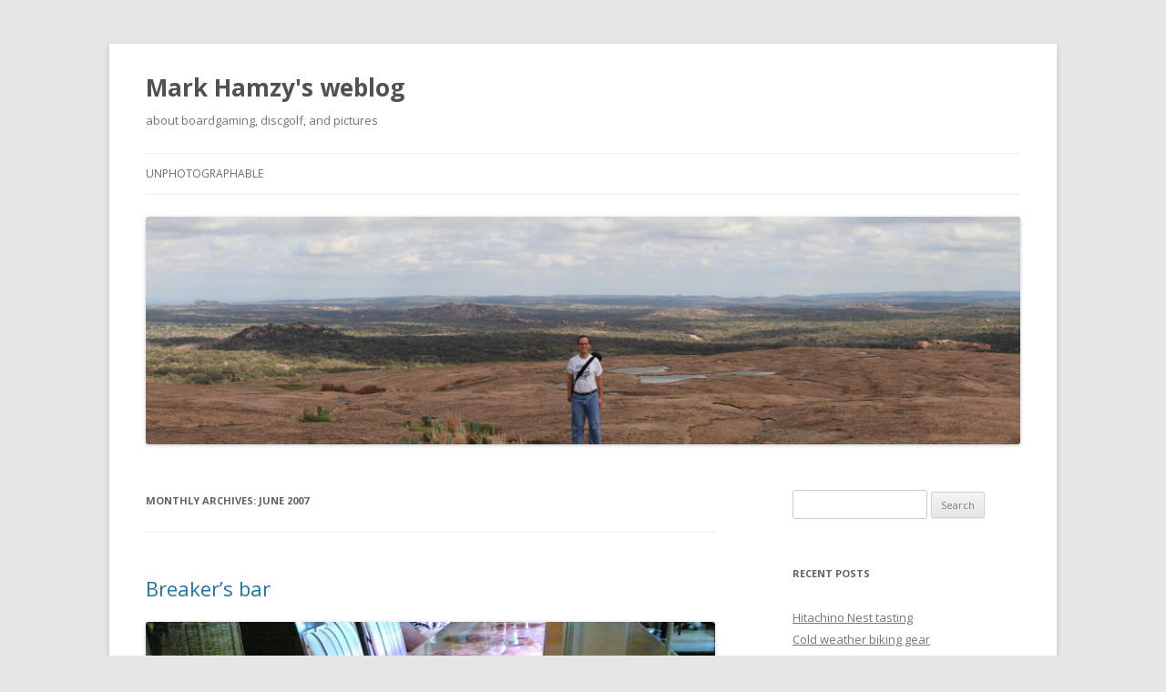

--- FILE ---
content_type: text/html; charset=UTF-8
request_url: https://www.hamzy.net/blog2/?m=200706
body_size: 15148
content:
<!DOCTYPE html>
<!--[if IE 7]>
<html class="ie ie7" lang="en-US">
<![endif]-->
<!--[if IE 8]>
<html class="ie ie8" lang="en-US">
<![endif]-->
<!--[if !(IE 7) & !(IE 8)]><!-->
<html lang="en-US">
<!--<![endif]-->
<head>
<meta charset="UTF-8" />
<meta name="viewport" content="width=device-width" />
<title>June | 2007 | Mark Hamzy&#039;s weblog</title>
<link rel="profile" href="http://gmpg.org/xfn/11" />
<link rel="pingback" href="https://www.hamzy.net/blog2/xmlrpc.php" />
<!--[if lt IE 9]>
<script src="https://www.hamzy.net/blog2/wp-content/themes/twentytwelve/js/html5.js" type="text/javascript"></script>
<![endif]-->
<meta name='robots' content='max-image-preview:large' />
<link rel='dns-prefetch' href='//fonts.googleapis.com' />
<link rel="alternate" type="application/rss+xml" title="Mark Hamzy&#039;s weblog &raquo; Feed" href="https://www.hamzy.net/blog2/?feed=rss2" />
<link rel="alternate" type="application/rss+xml" title="Mark Hamzy&#039;s weblog &raquo; Comments Feed" href="https://www.hamzy.net/blog2/?feed=comments-rss2" />
<style id='wp-img-auto-sizes-contain-inline-css' type='text/css'>
img:is([sizes=auto i],[sizes^="auto," i]){contain-intrinsic-size:3000px 1500px}
/*# sourceURL=wp-img-auto-sizes-contain-inline-css */
</style>
<style id='wp-emoji-styles-inline-css' type='text/css'>

	img.wp-smiley, img.emoji {
		display: inline !important;
		border: none !important;
		box-shadow: none !important;
		height: 1em !important;
		width: 1em !important;
		margin: 0 0.07em !important;
		vertical-align: -0.1em !important;
		background: none !important;
		padding: 0 !important;
	}
/*# sourceURL=wp-emoji-styles-inline-css */
</style>
<style id='wp-block-library-inline-css' type='text/css'>
:root{--wp-block-synced-color:#7a00df;--wp-block-synced-color--rgb:122,0,223;--wp-bound-block-color:var(--wp-block-synced-color);--wp-editor-canvas-background:#ddd;--wp-admin-theme-color:#007cba;--wp-admin-theme-color--rgb:0,124,186;--wp-admin-theme-color-darker-10:#006ba1;--wp-admin-theme-color-darker-10--rgb:0,107,160.5;--wp-admin-theme-color-darker-20:#005a87;--wp-admin-theme-color-darker-20--rgb:0,90,135;--wp-admin-border-width-focus:2px}@media (min-resolution:192dpi){:root{--wp-admin-border-width-focus:1.5px}}.wp-element-button{cursor:pointer}:root .has-very-light-gray-background-color{background-color:#eee}:root .has-very-dark-gray-background-color{background-color:#313131}:root .has-very-light-gray-color{color:#eee}:root .has-very-dark-gray-color{color:#313131}:root .has-vivid-green-cyan-to-vivid-cyan-blue-gradient-background{background:linear-gradient(135deg,#00d084,#0693e3)}:root .has-purple-crush-gradient-background{background:linear-gradient(135deg,#34e2e4,#4721fb 50%,#ab1dfe)}:root .has-hazy-dawn-gradient-background{background:linear-gradient(135deg,#faaca8,#dad0ec)}:root .has-subdued-olive-gradient-background{background:linear-gradient(135deg,#fafae1,#67a671)}:root .has-atomic-cream-gradient-background{background:linear-gradient(135deg,#fdd79a,#004a59)}:root .has-nightshade-gradient-background{background:linear-gradient(135deg,#330968,#31cdcf)}:root .has-midnight-gradient-background{background:linear-gradient(135deg,#020381,#2874fc)}:root{--wp--preset--font-size--normal:16px;--wp--preset--font-size--huge:42px}.has-regular-font-size{font-size:1em}.has-larger-font-size{font-size:2.625em}.has-normal-font-size{font-size:var(--wp--preset--font-size--normal)}.has-huge-font-size{font-size:var(--wp--preset--font-size--huge)}.has-text-align-center{text-align:center}.has-text-align-left{text-align:left}.has-text-align-right{text-align:right}.has-fit-text{white-space:nowrap!important}#end-resizable-editor-section{display:none}.aligncenter{clear:both}.items-justified-left{justify-content:flex-start}.items-justified-center{justify-content:center}.items-justified-right{justify-content:flex-end}.items-justified-space-between{justify-content:space-between}.screen-reader-text{border:0;clip-path:inset(50%);height:1px;margin:-1px;overflow:hidden;padding:0;position:absolute;width:1px;word-wrap:normal!important}.screen-reader-text:focus{background-color:#ddd;clip-path:none;color:#444;display:block;font-size:1em;height:auto;left:5px;line-height:normal;padding:15px 23px 14px;text-decoration:none;top:5px;width:auto;z-index:100000}html :where(.has-border-color){border-style:solid}html :where([style*=border-top-color]){border-top-style:solid}html :where([style*=border-right-color]){border-right-style:solid}html :where([style*=border-bottom-color]){border-bottom-style:solid}html :where([style*=border-left-color]){border-left-style:solid}html :where([style*=border-width]){border-style:solid}html :where([style*=border-top-width]){border-top-style:solid}html :where([style*=border-right-width]){border-right-style:solid}html :where([style*=border-bottom-width]){border-bottom-style:solid}html :where([style*=border-left-width]){border-left-style:solid}html :where(img[class*=wp-image-]){height:auto;max-width:100%}:where(figure){margin:0 0 1em}html :where(.is-position-sticky){--wp-admin--admin-bar--position-offset:var(--wp-admin--admin-bar--height,0px)}@media screen and (max-width:600px){html :where(.is-position-sticky){--wp-admin--admin-bar--position-offset:0px}}

/*# sourceURL=wp-block-library-inline-css */
</style><style id='global-styles-inline-css' type='text/css'>
:root{--wp--preset--aspect-ratio--square: 1;--wp--preset--aspect-ratio--4-3: 4/3;--wp--preset--aspect-ratio--3-4: 3/4;--wp--preset--aspect-ratio--3-2: 3/2;--wp--preset--aspect-ratio--2-3: 2/3;--wp--preset--aspect-ratio--16-9: 16/9;--wp--preset--aspect-ratio--9-16: 9/16;--wp--preset--color--black: #000000;--wp--preset--color--cyan-bluish-gray: #abb8c3;--wp--preset--color--white: #ffffff;--wp--preset--color--pale-pink: #f78da7;--wp--preset--color--vivid-red: #cf2e2e;--wp--preset--color--luminous-vivid-orange: #ff6900;--wp--preset--color--luminous-vivid-amber: #fcb900;--wp--preset--color--light-green-cyan: #7bdcb5;--wp--preset--color--vivid-green-cyan: #00d084;--wp--preset--color--pale-cyan-blue: #8ed1fc;--wp--preset--color--vivid-cyan-blue: #0693e3;--wp--preset--color--vivid-purple: #9b51e0;--wp--preset--gradient--vivid-cyan-blue-to-vivid-purple: linear-gradient(135deg,rgb(6,147,227) 0%,rgb(155,81,224) 100%);--wp--preset--gradient--light-green-cyan-to-vivid-green-cyan: linear-gradient(135deg,rgb(122,220,180) 0%,rgb(0,208,130) 100%);--wp--preset--gradient--luminous-vivid-amber-to-luminous-vivid-orange: linear-gradient(135deg,rgb(252,185,0) 0%,rgb(255,105,0) 100%);--wp--preset--gradient--luminous-vivid-orange-to-vivid-red: linear-gradient(135deg,rgb(255,105,0) 0%,rgb(207,46,46) 100%);--wp--preset--gradient--very-light-gray-to-cyan-bluish-gray: linear-gradient(135deg,rgb(238,238,238) 0%,rgb(169,184,195) 100%);--wp--preset--gradient--cool-to-warm-spectrum: linear-gradient(135deg,rgb(74,234,220) 0%,rgb(151,120,209) 20%,rgb(207,42,186) 40%,rgb(238,44,130) 60%,rgb(251,105,98) 80%,rgb(254,248,76) 100%);--wp--preset--gradient--blush-light-purple: linear-gradient(135deg,rgb(255,206,236) 0%,rgb(152,150,240) 100%);--wp--preset--gradient--blush-bordeaux: linear-gradient(135deg,rgb(254,205,165) 0%,rgb(254,45,45) 50%,rgb(107,0,62) 100%);--wp--preset--gradient--luminous-dusk: linear-gradient(135deg,rgb(255,203,112) 0%,rgb(199,81,192) 50%,rgb(65,88,208) 100%);--wp--preset--gradient--pale-ocean: linear-gradient(135deg,rgb(255,245,203) 0%,rgb(182,227,212) 50%,rgb(51,167,181) 100%);--wp--preset--gradient--electric-grass: linear-gradient(135deg,rgb(202,248,128) 0%,rgb(113,206,126) 100%);--wp--preset--gradient--midnight: linear-gradient(135deg,rgb(2,3,129) 0%,rgb(40,116,252) 100%);--wp--preset--font-size--small: 13px;--wp--preset--font-size--medium: 20px;--wp--preset--font-size--large: 36px;--wp--preset--font-size--x-large: 42px;--wp--preset--spacing--20: 0.44rem;--wp--preset--spacing--30: 0.67rem;--wp--preset--spacing--40: 1rem;--wp--preset--spacing--50: 1.5rem;--wp--preset--spacing--60: 2.25rem;--wp--preset--spacing--70: 3.38rem;--wp--preset--spacing--80: 5.06rem;--wp--preset--shadow--natural: 6px 6px 9px rgba(0, 0, 0, 0.2);--wp--preset--shadow--deep: 12px 12px 50px rgba(0, 0, 0, 0.4);--wp--preset--shadow--sharp: 6px 6px 0px rgba(0, 0, 0, 0.2);--wp--preset--shadow--outlined: 6px 6px 0px -3px rgb(255, 255, 255), 6px 6px rgb(0, 0, 0);--wp--preset--shadow--crisp: 6px 6px 0px rgb(0, 0, 0);}:where(.is-layout-flex){gap: 0.5em;}:where(.is-layout-grid){gap: 0.5em;}body .is-layout-flex{display: flex;}.is-layout-flex{flex-wrap: wrap;align-items: center;}.is-layout-flex > :is(*, div){margin: 0;}body .is-layout-grid{display: grid;}.is-layout-grid > :is(*, div){margin: 0;}:where(.wp-block-columns.is-layout-flex){gap: 2em;}:where(.wp-block-columns.is-layout-grid){gap: 2em;}:where(.wp-block-post-template.is-layout-flex){gap: 1.25em;}:where(.wp-block-post-template.is-layout-grid){gap: 1.25em;}.has-black-color{color: var(--wp--preset--color--black) !important;}.has-cyan-bluish-gray-color{color: var(--wp--preset--color--cyan-bluish-gray) !important;}.has-white-color{color: var(--wp--preset--color--white) !important;}.has-pale-pink-color{color: var(--wp--preset--color--pale-pink) !important;}.has-vivid-red-color{color: var(--wp--preset--color--vivid-red) !important;}.has-luminous-vivid-orange-color{color: var(--wp--preset--color--luminous-vivid-orange) !important;}.has-luminous-vivid-amber-color{color: var(--wp--preset--color--luminous-vivid-amber) !important;}.has-light-green-cyan-color{color: var(--wp--preset--color--light-green-cyan) !important;}.has-vivid-green-cyan-color{color: var(--wp--preset--color--vivid-green-cyan) !important;}.has-pale-cyan-blue-color{color: var(--wp--preset--color--pale-cyan-blue) !important;}.has-vivid-cyan-blue-color{color: var(--wp--preset--color--vivid-cyan-blue) !important;}.has-vivid-purple-color{color: var(--wp--preset--color--vivid-purple) !important;}.has-black-background-color{background-color: var(--wp--preset--color--black) !important;}.has-cyan-bluish-gray-background-color{background-color: var(--wp--preset--color--cyan-bluish-gray) !important;}.has-white-background-color{background-color: var(--wp--preset--color--white) !important;}.has-pale-pink-background-color{background-color: var(--wp--preset--color--pale-pink) !important;}.has-vivid-red-background-color{background-color: var(--wp--preset--color--vivid-red) !important;}.has-luminous-vivid-orange-background-color{background-color: var(--wp--preset--color--luminous-vivid-orange) !important;}.has-luminous-vivid-amber-background-color{background-color: var(--wp--preset--color--luminous-vivid-amber) !important;}.has-light-green-cyan-background-color{background-color: var(--wp--preset--color--light-green-cyan) !important;}.has-vivid-green-cyan-background-color{background-color: var(--wp--preset--color--vivid-green-cyan) !important;}.has-pale-cyan-blue-background-color{background-color: var(--wp--preset--color--pale-cyan-blue) !important;}.has-vivid-cyan-blue-background-color{background-color: var(--wp--preset--color--vivid-cyan-blue) !important;}.has-vivid-purple-background-color{background-color: var(--wp--preset--color--vivid-purple) !important;}.has-black-border-color{border-color: var(--wp--preset--color--black) !important;}.has-cyan-bluish-gray-border-color{border-color: var(--wp--preset--color--cyan-bluish-gray) !important;}.has-white-border-color{border-color: var(--wp--preset--color--white) !important;}.has-pale-pink-border-color{border-color: var(--wp--preset--color--pale-pink) !important;}.has-vivid-red-border-color{border-color: var(--wp--preset--color--vivid-red) !important;}.has-luminous-vivid-orange-border-color{border-color: var(--wp--preset--color--luminous-vivid-orange) !important;}.has-luminous-vivid-amber-border-color{border-color: var(--wp--preset--color--luminous-vivid-amber) !important;}.has-light-green-cyan-border-color{border-color: var(--wp--preset--color--light-green-cyan) !important;}.has-vivid-green-cyan-border-color{border-color: var(--wp--preset--color--vivid-green-cyan) !important;}.has-pale-cyan-blue-border-color{border-color: var(--wp--preset--color--pale-cyan-blue) !important;}.has-vivid-cyan-blue-border-color{border-color: var(--wp--preset--color--vivid-cyan-blue) !important;}.has-vivid-purple-border-color{border-color: var(--wp--preset--color--vivid-purple) !important;}.has-vivid-cyan-blue-to-vivid-purple-gradient-background{background: var(--wp--preset--gradient--vivid-cyan-blue-to-vivid-purple) !important;}.has-light-green-cyan-to-vivid-green-cyan-gradient-background{background: var(--wp--preset--gradient--light-green-cyan-to-vivid-green-cyan) !important;}.has-luminous-vivid-amber-to-luminous-vivid-orange-gradient-background{background: var(--wp--preset--gradient--luminous-vivid-amber-to-luminous-vivid-orange) !important;}.has-luminous-vivid-orange-to-vivid-red-gradient-background{background: var(--wp--preset--gradient--luminous-vivid-orange-to-vivid-red) !important;}.has-very-light-gray-to-cyan-bluish-gray-gradient-background{background: var(--wp--preset--gradient--very-light-gray-to-cyan-bluish-gray) !important;}.has-cool-to-warm-spectrum-gradient-background{background: var(--wp--preset--gradient--cool-to-warm-spectrum) !important;}.has-blush-light-purple-gradient-background{background: var(--wp--preset--gradient--blush-light-purple) !important;}.has-blush-bordeaux-gradient-background{background: var(--wp--preset--gradient--blush-bordeaux) !important;}.has-luminous-dusk-gradient-background{background: var(--wp--preset--gradient--luminous-dusk) !important;}.has-pale-ocean-gradient-background{background: var(--wp--preset--gradient--pale-ocean) !important;}.has-electric-grass-gradient-background{background: var(--wp--preset--gradient--electric-grass) !important;}.has-midnight-gradient-background{background: var(--wp--preset--gradient--midnight) !important;}.has-small-font-size{font-size: var(--wp--preset--font-size--small) !important;}.has-medium-font-size{font-size: var(--wp--preset--font-size--medium) !important;}.has-large-font-size{font-size: var(--wp--preset--font-size--large) !important;}.has-x-large-font-size{font-size: var(--wp--preset--font-size--x-large) !important;}
/*# sourceURL=global-styles-inline-css */
</style>

<style id='classic-theme-styles-inline-css' type='text/css'>
/*! This file is auto-generated */
.wp-block-button__link{color:#fff;background-color:#32373c;border-radius:9999px;box-shadow:none;text-decoration:none;padding:calc(.667em + 2px) calc(1.333em + 2px);font-size:1.125em}.wp-block-file__button{background:#32373c;color:#fff;text-decoration:none}
/*# sourceURL=/wp-includes/css/classic-themes.min.css */
</style>
<link rel='stylesheet' id='twentytwelve-fonts-css' href='https://fonts.googleapis.com/css?family=Open+Sans:400italic,700italic,400,700&#038;subset=latin,latin-ext' type='text/css' media='all' />
<link rel='stylesheet' id='twentytwelve-style-css' href='https://www.hamzy.net/blog2/wp-content/themes/twentytwelve/style.css?ver=6.9' type='text/css' media='all' />
<script type="text/javascript" src="https://www.hamzy.net/blog2/wp-includes/js/jquery/jquery.min.js?ver=3.7.1" id="jquery-core-js"></script>
<script type="text/javascript" src="https://www.hamzy.net/blog2/wp-includes/js/jquery/jquery-migrate.min.js?ver=3.4.1" id="jquery-migrate-js"></script>
<link rel="https://api.w.org/" href="https://www.hamzy.net/blog2/index.php?rest_route=/" /><link rel="EditURI" type="application/rsd+xml" title="RSD" href="https://www.hamzy.net/blog2/xmlrpc.php?rsd" />
<meta name="generator" content="WordPress 6.9" />
<style type="text/css">.recentcomments a{display:inline !important;padding:0 !important;margin:0 !important;}</style></head>

<body class="archive date wp-theme-twentytwelve custom-font-enabled">
<div id="page" class="hfeed site">
	<header id="masthead" class="site-header" role="banner">
		<hgroup>
			<h1 class="site-title"><a href="https://www.hamzy.net/blog2/" title="Mark Hamzy&#039;s weblog" rel="home">Mark Hamzy&#039;s weblog</a></h1>
			<h2 class="site-description">about boardgaming, discgolf, and pictures</h2>
		</hgroup>

		<nav id="site-navigation" class="main-navigation" role="navigation">
			<button class="menu-toggle">Menu</button>
			<a class="assistive-text" href="#content" title="Skip to content">Skip to content</a>
			<div class="menu-links-container"><ul id="menu-links" class="nav-menu"><li id="menu-item-1610" class="menu-item menu-item-type-custom menu-item-object-custom menu-item-1610"><a href="http://www.hamzy.net/unphotographable/">Unphotographable</a></li>
</ul></div>		</nav><!-- #site-navigation -->

				<a href="https://www.hamzy.net/blog2/"><img src="https://www.hamzy.net/blog2/wp-content/uploads/2013/10/cropped-EnchantedRockS.jpg" class="header-image" width="2000" height="520" alt="Mark Hamzy&#039;s weblog" /></a>
			</header><!-- #masthead -->

	<div id="main" class="wrapper">
	<section id="primary" class="site-content">
		<div id="content" role="main">

					<header class="archive-header">
				<h1 class="archive-title">Monthly Archives: <span>June 2007</span></h1>
			</header><!-- .archive-header -->

			
	<article id="post-860" class="post-860 post type-post status-publish format-standard hentry category-interesting">
				<header class="entry-header">
			
						<h1 class="entry-title">
				<a href="https://www.hamzy.net/blog2/?p=860" rel="bookmark">Breaker&#8217;s bar</a>
			</h1>
								</header><!-- .entry-header -->

				<div class="entry-content">
			<div class="photo">
<img decoding="async" src="http://pictures.hamzy.info/blog-photo-06302007(004).jpg" alt="aquarium bar"></img>
</div>
<p>
The bar at the <a href="http://www.thebreakers.com/">Breakers</a> resort is pretty swank.  It is a huge aquarium filled with tiny fish and shrimp and snails.  Actually, the whole resort is pretty swank&#8230;  at 300-600 a night it pretty well damn be&#8230;Maybe if I win the lotto will I stay here some time&#8230;</p>
					</div><!-- .entry-content -->
		
		<footer class="entry-meta">
			This entry was posted in <a href="https://www.hamzy.net/blog2/?cat=8" rel="category">Interesting</a> on <a href="https://www.hamzy.net/blog2/?p=860" title="3:35 pm" rel="bookmark"><time class="entry-date" datetime="2007-06-30T15:35:23-05:00">June 30, 2007</time></a><span class="by-author"> by <span class="author vcard"><a class="url fn n" href="https://www.hamzy.net/blog2/?author=2" title="View all posts by Mark" rel="author">Mark</a></span></span>.								</footer><!-- .entry-meta -->
	</article><!-- #post -->

	<article id="post-858" class="post-858 post type-post status-publish format-standard hentry category-interesting">
				<header class="entry-header">
			
						<h1 class="entry-title">
				<a href="https://www.hamzy.net/blog2/?p=858" rel="bookmark">A hole in the sky</a>
			</h1>
								</header><!-- .entry-header -->

				<div class="entry-content">
			<div class="photo">
<img decoding="async" src="http://pictures.hamzy.info/blog-photo-06302007.jpg" alt="No rain today"></img>
</div>
<p>
Finally, a beautiful day out.  No rain, partly cloudy, and the ocean was nice and warm.  I walked a couple of miles and then went swimming.
</p>
<p>
The weather forecast still calls for rain for the next 5 days, and it it currently raining now as I type this, but I am happy that at least this morning was clear&#8230;
</p>
<div class="photo">
<img decoding="async" src="http://pictures.hamzy.info/blog-photo-06302007(003).jpg" alt="John G's"></img>
</div>
<p>
We ate lunch at John G&#8217;s which is only a couple hundred feet away from the ocean.  Lunch was okay.  I like the breakfast here much better.</p>
					</div><!-- .entry-content -->
		
		<footer class="entry-meta">
			This entry was posted in <a href="https://www.hamzy.net/blog2/?cat=8" rel="category">Interesting</a> on <a href="https://www.hamzy.net/blog2/?p=858" title="12:34 pm" rel="bookmark"><time class="entry-date" datetime="2007-06-30T12:34:08-05:00">June 30, 2007</time></a><span class="by-author"> by <span class="author vcard"><a class="url fn n" href="https://www.hamzy.net/blog2/?author=2" title="View all posts by Mark" rel="author">Mark</a></span></span>.								</footer><!-- .entry-meta -->
	</article><!-- #post -->

	<article id="post-867" class="post-867 post type-post status-publish format-standard hentry category-interesting">
				<header class="entry-header">
			
						<h1 class="entry-title">
				<a href="https://www.hamzy.net/blog2/?p=867" rel="bookmark">Rainy day</a>
			</h1>
								</header><!-- .entry-header -->

				<div class="entry-content">
			<div class="photo">
<img decoding="async" src="http://pictures.hamzy.info/blog-photo-06282007.jpg" alt="Havana's"></img>
</div>
<p>
It seems that the rain has followed me here.  For lunch, I dove out to <a href="http://www.havanacubanfood.com/">Havana</a> and ordered the Bistec de Palomilla with black beans and plantains.  Mmmmm&#8230; I have been seriously jonesing for Cuban food for a while now&#8230;  I won&#8217;t mind eating Cuban food as often as possible while I am here.
</p>
<p>
Afterwards, I dove by my old neighborhood.  It is amazing how much it has changed.  South Olive Avenue is now two lanes.  I could have sworn that was four lanes when I lived there back in the 80s.  I couldn&#8217;t even see my old house as the front is blocked off by a hedge of ficus 12 feet tall.
</p>
<div class="photo">
<img decoding="async" src="http://pictures.hamzy.info/blog-photo-IMG_3860.jpg" alt="Rainy Beach"></img>
</div>
<p>
And I stopped by the <a href="http://tinyurl.com/2fb8oe">Lake Worth Pier</a>.  There is still a beach there.  And half a pier.  And rain.</p>
					</div><!-- .entry-content -->
		
		<footer class="entry-meta">
			This entry was posted in <a href="https://www.hamzy.net/blog2/?cat=8" rel="category">Interesting</a> on <a href="https://www.hamzy.net/blog2/?p=867" title="2:57 pm" rel="bookmark"><time class="entry-date" datetime="2007-06-28T14:57:55-05:00">June 28, 2007</time></a><span class="by-author"> by <span class="author vcard"><a class="url fn n" href="https://www.hamzy.net/blog2/?author=2" title="View all posts by Mark" rel="author">Mark</a></span></span>.								</footer><!-- .entry-meta -->
	</article><!-- #post -->

	<article id="post-857" class="post-857 post type-post status-publish format-standard hentry category-interesting">
				<header class="entry-header">
			
						<h1 class="entry-title">
				<a href="https://www.hamzy.net/blog2/?p=857" rel="bookmark">Airport ordeal day 2</a>
			</h1>
								</header><!-- .entry-header -->

				<div class="entry-content">
			<div class="photo">
<img decoding="async" src="http://pictures.hamzy.info/blog-photo-06272007.jpg" alt="Pappadeaux in Houston"></img>
</div>
<p>
I woke up pretty freaking early.  When I turned on the TV I was shocked to hear that Marble Falls  <a href="http://news8austin.com/content/your_news/?SecID=278&amp;ArID=187032">received</a> more than 18 inches of rainfall in a couple of hours.  And the weather radar was not looking good.  An obvious squall line was heading south east out in the hill country.  But I hoped that I could leave Austin before any serious rains hit.  I safely arrive at the airport and, after getting a special screening, I see that my flight is scheduled to be on time.  But then it changes to delayed because of mandatory crew rest (and not weather oddly enough).
</p>
<p>
I make it into Houston at 10 and run to my next flight which is a different wing of the airport.  This entails fast walking a long distance, getting into a bus, waiting for the bus to fill up, waiting for the bus to backup and turn around, waiting for the bus to drive a short distance around the complex, and then fast walking another long distance.  When I make it to my next gate, I still see my flight number so I have hope that I arrived in time.  But it changes to another flight and I realize that it is too late.  So I walk to an agent and change my ticket.  Fortunately, they have held a seat on the next flight for me yesterday.
</p>
<p>
This flight leaves at 2:10 and I have a couple of hours to kill.  I go to eat lunch but am faced with a dilemma.  Do I eat in the B section or do I eat in the E section where my new gate is.  Well, I chose badly and decide to eat at a pizza place in the B section.  I know that they never have the same restaurants in the different sections.  After lunch, I arrive in the E section only to encounter a <a href="http://pappadeaux.com/">Pappadeaux</a>!  Gah!  I could have had seafood but ate crappy pizza.  This makes me want to throw it all up&#8230;
</p>
<p>
There were no problems with my next flight and I finally arrive in Florida.  I wait for my luggage only to have it not show up.  So I walk to the baggage claim area and find out that it had made the previous flight!  How can it get off loaded, sorted, and reloaded faster than I can get to a gate!?
</p>
<p>
I get a car at the airport and get transported to the Hertz location.  However, when I walk up to my car, there is a lady getting into it.  It seems we were both rented the same car!  We both walk back in to sort it out and I leave with the car&#8230;</p>
					</div><!-- .entry-content -->
		
		<footer class="entry-meta">
			This entry was posted in <a href="https://www.hamzy.net/blog2/?cat=8" rel="category">Interesting</a> on <a href="https://www.hamzy.net/blog2/?p=857" title="8:36 pm" rel="bookmark"><time class="entry-date" datetime="2007-06-27T20:36:59-05:00">June 27, 2007</time></a><span class="by-author"> by <span class="author vcard"><a class="url fn n" href="https://www.hamzy.net/blog2/?author=2" title="View all posts by Mark" rel="author">Mark</a></span></span>.								</footer><!-- .entry-meta -->
	</article><!-- #post -->

	<article id="post-856" class="post-856 post type-post status-publish format-standard hentry category-interesting">
				<header class="entry-header">
			
						<h1 class="entry-title">
				<a href="https://www.hamzy.net/blog2/?p=856" rel="bookmark">Airport ordeal day 1</a>
			</h1>
								</header><!-- .entry-header -->

				<div class="entry-content">
			<div class="photo">
<img decoding="async" src="http://pictures.hamzy.info/blog-photo-06262007.jpg" alt="Salt Lick in ABIA"></img>
</div>
<p>
I planned on taking the 3:35pm flight out of Austin today.  So I arrive at 1:30 to eat some lunch at the Salt Lick.  Austin&#8217;s airport recently made the <a href="http://www.latimes.com/features/printedition/food/la-fo-airport30may30,1,630490,full.story?coll=la-headlines-pe-food&amp;ctrack=1&amp;cset=true">news</a> out having good, local eateries inside of it.  But, that was the only good news of the day.
</p>
<p>
Apparently, there were some severe storms in Dallas/Ft. Worth.  All flights into and out of it were canceled.  Although there was a little bit of hope when we boarded the plan after announcing that there might be a window open.  However we were quickly told that the flight was delayed once again.  We were also given the choice of staying on the plane or leaving.  The majority voted for debarking.
</p>
<p>
I heard that the W.P.B. segment was canceled.  So I headed down to the ticketing booth and waited in a huge line.  With only two ticketing agents serving the line progress was slow.  And while I was in the line I worried that my luggage would actually fly to Dallas without me.  I finally got to the head of the line and was able to get my ticket changed to a flight for tomorrow on a different carrier (Continental) and a different hub (Houston).
</p>
<div class="photo">
<img decoding="async" src="http://pictures.hamzy.info/blog-photo-06262007(002).jpg" alt="luggage overflow"></img>
</div>
<p>
The next ordeal was getting my luggage back.  Fortunately, the flight was canceled.  But the problem was that all of the luggage was dumped onto one carousel (out of five available).  I don&#8217;t know where everyone was (probably in that huge line), but there was no one to pick up any luggage.  It piled up and piled up until it overflowed and the system stopped.  At that point I noticed a passenger offloading the luggage.  So I helped out as well.  Finally, an employee came out and reset the system.  And eventually I was able to retrieve my luggage and make it back home at 8:30pm.</p>
					</div><!-- .entry-content -->
		
		<footer class="entry-meta">
			This entry was posted in <a href="https://www.hamzy.net/blog2/?cat=8" rel="category">Interesting</a> on <a href="https://www.hamzy.net/blog2/?p=856" title="9:35 pm" rel="bookmark"><time class="entry-date" datetime="2007-06-26T21:35:21-05:00">June 26, 2007</time></a><span class="by-author"> by <span class="author vcard"><a class="url fn n" href="https://www.hamzy.net/blog2/?author=2" title="View all posts by Mark" rel="author">Mark</a></span></span>.								</footer><!-- .entry-meta -->
	</article><!-- #post -->

	<article id="post-865" class="post-865 post type-post status-publish format-standard hentry category-web-links">
				<header class="entry-header">
			
						<h1 class="entry-title">
				<a href="https://www.hamzy.net/blog2/?p=865" rel="bookmark">links</a>
			</h1>
								</header><!-- .entry-header -->

				<div class="entry-content">
			<p>Gordon Ramsey Scrambled Eggs Breakfast <a href="http://www.youtube.com/watch?v=C1SM73Qi1BQ">link</a> <a href="http://www.slashfood.com/">via</a></p>
<p>Where are all the single women? <a href="http://scienceblogs.com/pharyngula/2007/06/where_are_all_the_single_women.php">link</a> <a href="http://reddit.com/">via</a></p>
<p>BerkShares dollar alternative <a href="http://www.reuters.com/article/domesticNews/idUSN0530157720070619?feedType=RSS&amp;rpc=22&amp;sp=true">link</a> <a href="http://reddit.com/">via</a></p>
<p>Small block 400 attached to a margarita machine <a href="http://www.flickr.com/photos/scascot/565175591/">link</a> <a href="http://www.flickr.com/photos/scascot/565175591/">via</a></p>
<p>18 wheeler limo <a href="http://www.themidnightrider.com/">link</a> <a href="http://j-walkblog.com/">via</a></p>
<p>Various levels of Japanese apologies <a href="http://youtube.com/watch?v=t4bMM73-qHo">link</a> <a href="http://digg.com/">via</a></p>
<p>Baby not allowed to be named 4real <a href="http://www.cnn.com/2007/WORLD/asiapcf/06/21/name.child.ap/index.html">link</a> <a href="http://www.reddit.com/">via</a></p>
<p>Binary marble adding machine <a href="http://woodgears.ca/marbleadd/index.html">link</a> <a href="http://www.reddit.com/">via</a></p>
<p>1:20 scale model of Admiral Graf Spee (a <a href="http://en.wikipedia.org/wiki/Pocket_battleship">pocket battleship</a> class) <a href="http://www.bismarck-class.dk/shipmodels/german_models/admiralgrafspeeterra.html">link</a> <a href="http://www.reddit.com/">via</a></p>
<p>Gnarls Barkley crazy Theremin jam <a href="http://www.youtube.com/watch?v=mW0B1sipLBI">link</a> <a href="http://boston.conman.org/">via</a></p>
<p>Liquid fire <a href="http://www.boredstop.com/liquidfire.htm">link</a> <a href="http://www.reddit.com/">via</a></p>
<p>A food phobia has left a Wyton man unable to eat anything apart from mild Cheddar cheese ever since he was a toddler <a href="http://www.huntspost.co.uk/content/hunts/news/story.aspx?brand=HPTOnline&amp;category=News&amp;tBrand=cambs24&amp;tCategory=NewsHPT&amp;itemid=WEED14%20Feb%202007%2011%3A37%3A35%3A727">link</a> <a href="http://www.slashfood.com/">via</a></p>
<p>$1000 Rice cooker&#8217;s pot lathed from solid carbon ingot <a href="http://asia.cnet.com/reviews/blog/mobileojisan/0,39050793,39434005,00.htm">link</a> <a href="http://www.slashfood.com/">via</a></p>
<p>Vertical mouse <a href="http://www.evoluent.com/vm3.html">link</a> <a href="http://www.scotttjones.com/">via</a></p>
					</div><!-- .entry-content -->
		
		<footer class="entry-meta">
			This entry was posted in <a href="https://www.hamzy.net/blog2/?cat=3" rel="category">Web links</a> on <a href="https://www.hamzy.net/blog2/?p=865" title="6:21 pm" rel="bookmark"><time class="entry-date" datetime="2007-06-25T18:21:49-05:00">June 25, 2007</time></a><span class="by-author"> by <span class="author vcard"><a class="url fn n" href="https://www.hamzy.net/blog2/?author=3" title="View all posts by Links" rel="author">Links</a></span></span>.								</footer><!-- .entry-meta -->
	</article><!-- #post -->

	<article id="post-864" class="post-864 post type-post status-publish format-standard hentry category-interesting">
				<header class="entry-header">
			
						<h1 class="entry-title">
				<a href="https://www.hamzy.net/blog2/?p=864" rel="bookmark">Home maintainence</a>
			</h1>
								</header><!-- .entry-header -->

				<div class="entry-content">
			<div class="photo">
<img decoding="async" src="http://pictures.hamzy.info/blog-photo-IMG_3854.jpg" alt="shorted light switch"></img>
</div>
<p>
I had a couple of things break in the house recently.  My exhaust fan was not working and making snap-crackle-pop noises.  Which is acceptable in breakfast cereals but not in light switches embedded in walls.  At first I thought it was the fan that shorted out.
</p>
<div class="photo">
<img decoding="async" src="http://pictures.hamzy.info/blog-photo-IMG_3856.jpg" alt="exhaust fan"></img>
</div>
<p>
So I yanked off the cover and investigated the fan.  I like how they use a small plug for the fan module.  How convenient!  But it took me a while to pry the fan out.
</p>
<div class="photo">
<img decoding="async" src="http://pictures.hamzy.info/blog-photo-IMG_3855.jpg" alt="exhaust"></img>
</div>
<p>
Notice how someone wrapped duct tape to stop drafts?  But when I plugged the fan into an electrical outlet, it worked fine.  Sigh.  All that effort for nothing.  So I removed the light switch and went to Home Depot (another new one on Braker and Mopac.  Man, they are spouting up all over the place!).  I also found out that if you turn the power back on with the light switch missing, then nothing else on the circuit works.  I should know that everything is wired in series&#8230;
</p>
<div class="photo">
<img decoding="async" src="http://pictures.hamzy.info/blog-photo-IMG_3858.jpg" alt="garbage disposal"></img>
</div>
<p>
Next up was the garbage disposal.  In my peach pitting marathon, I accidentally let one of those suckers escape down the drain.  Where it promptly wedged itself in the disposal.  I was able to fish out two pieces with my hand but there was still more in there.  Fortunately, my model has a slot for a big Allen wrench to fit into.  And I was able to turn the blades and clear the blockage.</p>
					</div><!-- .entry-content -->
		
		<footer class="entry-meta">
			This entry was posted in <a href="https://www.hamzy.net/blog2/?cat=8" rel="category">Interesting</a> on <a href="https://www.hamzy.net/blog2/?p=864" title="4:19 pm" rel="bookmark"><time class="entry-date" datetime="2007-06-23T16:19:17-05:00">June 23, 2007</time></a><span class="by-author"> by <span class="author vcard"><a class="url fn n" href="https://www.hamzy.net/blog2/?author=2" title="View all posts by Mark" rel="author">Mark</a></span></span>.								</footer><!-- .entry-meta -->
	</article><!-- #post -->

	<article id="post-862" class="post-862 post type-post status-publish format-standard hentry category-disc-golf">
				<header class="entry-header">
			
						<h1 class="entry-title">
				<a href="https://www.hamzy.net/blog2/?p=862" rel="bookmark">Disc Golf 06/22/2007</a>
			</h1>
								</header><!-- .entry-header -->

				<div class="entry-content">
			<div class="photo">
<img decoding="async" src="http://pictures.hamzy.info/blog-photo-06222007(002).jpg" alt="baby deer"></img>
</div>
<p>
John and I went to Wilco again and ignored the closed sign.  The course was actually dry enough to play.  We spotted a baby deer and a jackrabbit out on the course.
</p>
<div class="photo">
<img decoding="async" src="http://pictures.hamzy.info/blog-photo-06222007(004).jpg" alt="Hole 3"></img>
</div>
<p>
I finally had a good first throw on hole 3 &#8212; probably my best throw ever on that hole.  It landed right in the middle of the fairway.  This hole is pretty tough.  You have to throw a curving left shot that misses the wall of bushes on the left, the tree in the middle, and the cactus and brush on the right.
</p>
<p>
We ended early when it started to rain again.  We didn&#8217;t want to destroy the course.  It was interesting.  You could actually feel the temperature drop before the rainfall.  Talk about evaporative cooling&#8230;</p>
					</div><!-- .entry-content -->
		
		<footer class="entry-meta">
			This entry was posted in <a href="https://www.hamzy.net/blog2/?cat=14" rel="category">Disc Golf</a> on <a href="https://www.hamzy.net/blog2/?p=862" title="6:39 pm" rel="bookmark"><time class="entry-date" datetime="2007-06-22T18:39:19-05:00">June 22, 2007</time></a><span class="by-author"> by <span class="author vcard"><a class="url fn n" href="https://www.hamzy.net/blog2/?author=2" title="View all posts by Mark" rel="author">Mark</a></span></span>.								</footer><!-- .entry-meta -->
	</article><!-- #post -->

	<article id="post-863" class="post-863 post type-post status-publish format-standard hentry category-gaming">
				<header class="entry-header">
			
						<h1 class="entry-title">
				<a href="https://www.hamzy.net/blog2/?p=863" rel="bookmark">Game Day 06/21/2007</a>
			</h1>
								</header><!-- .entry-header -->

				<div class="entry-content">
			<div class="photo">
<img decoding="async" src="http://pictures.hamzy.info/blog-photo-IMG_3850.jpg" alt="Game #1a"></img>
</div>
<div class="photo">
<img decoding="async" src="http://pictures.hamzy.info/blog-photo-IMG_3851.jpg" alt="Game #1b"></img>
</div>
<p>
<a href="http://boardgamegeek.com/game/27746">Colosseum</a>
</p>
<p>
Tonight was all new games for me.  Sometimes I think that too many games are released.  First up was Colosseum.  Which was a game that I was interested in playing. Being that its theme was about Rome.  But John described it as putting on a play, and while that analogy was appropriate, it kind of ruined it for me.  So Chapel and I amused ourselves by naming one of the play elements Christians.  With Gladiators and Lions out to get them and cages to put them in.  Fortunately, John is forgiving enough not to make a big fuss about it.
</p>
<p>
There are twelve possible components to a play and 30 different plays (with titles like The Galleys of Apollo, or The Cavalry of Spartacus).  With only five game rounds, it doesn&#8217;t seem like there is a lot of things to do in this game.  And you do not track cumulative victory points but the victory points in your best play (which generally progress to bigger plays with more victory points).
</p>
<p>
There are a lot of random aspects to this game.  You roll dice to move spectators around a track and hope that they land inside your Colosseum.  There are five groups of three tiles that you can bid on and you hope that useful tiles are drawn from the bag.  Also, in the version of the game that we played, money was largely useless after a while.
</p>
<p>
I will have to take a wait and see attitude with this game.  If I play it more, and if it turns out to be a better game, then I will buy it.  Otherwise, I am content with letting someone else own it.
</p>
<div class="photo">
<img decoding="async" src="http://pictures.hamzy.info/blog-photo-IMG_3852.jpg" alt="Game #2"></img>
</div>
<p>
<a href="http://boardgamegeek.com/game/25643">Arkadia</a>
</p>
<p>
Next up was Arkadia.  This was a more interesting game.  No theme was explained to me which was fine in my book.  It left it as an abstract game which is what worked best.  Essentially, you are trying to collect tokens (of which there are colors) by surrounding a building with your pieces, other player&#8217;s pieces, neutral pieces, or other buildings.  When a building is surrounded and the tokens are handed out, then the player will take a castle wall and place it on one of ten spots.  This changes the number of visible colors when you look straight down.  You may optionally cause a scoring which will allow you to trade your tokens for victory points.  With only four possible scoring choices, you have to wait for the best time to use them.
</p>
<p>
This was an interesting game.  And one that I am willing to play again.</p>
					</div><!-- .entry-content -->
		
		<footer class="entry-meta">
			This entry was posted in <a href="https://www.hamzy.net/blog2/?cat=11" rel="category">Gaming</a> on <a href="https://www.hamzy.net/blog2/?p=863" title="11:11 pm" rel="bookmark"><time class="entry-date" datetime="2007-06-21T23:11:42-05:00">June 21, 2007</time></a><span class="by-author"> by <span class="author vcard"><a class="url fn n" href="https://www.hamzy.net/blog2/?author=2" title="View all posts by Mark" rel="author">Mark</a></span></span>.								</footer><!-- .entry-meta -->
	</article><!-- #post -->

	<article id="post-851" class="post-851 post type-post status-publish format-standard hentry category-web-links">
				<header class="entry-header">
			
						<h1 class="entry-title">
				<a href="https://www.hamzy.net/blog2/?p=851" rel="bookmark">links</a>
			</h1>
								</header><!-- .entry-header -->

				<div class="entry-content">
			<p>Tent camping for city dweller <a href="http://www.makezine.com/blog/archive/2007/06/tent_camping_for_the_city.html">link</a> <a href="http://www.reddit.com/">via</a></p>
<p>Deep fried pizza <a href="http://fxcuisine.com/default.asp?Display=83">link</a> <a href="http://www.reddit.com/">via</a></p>
<p>Largest island in a lake on an island in a lake on an island <a href="http://www.elbruz.org/islands/Islands%20and%20Lakes.htm">link</a> <a href="http://digg.com/">via</a></p>
<p>What happens when two brothers are named Winner and Loser? <a href="http://www.smh.com.au/articles/2002/07/31/1027926917671.html">link</a> <a href="http://reddit.com/">via</a></p>
<p>Rome reborn <a href="http://www.romereborn.virginia.edu/">link</a> <a href="http://digg.com/">via</a></p>
<p>US States Renamed For Countries With Similar GDPs <a href="http://strangemaps.wordpress.com/2007/06/10/131-us-states-renamed-for-countries-with-similar-gdps/">link</a> <a href="http://www.kottke.org/">via</a></p>
<p>Make an average face <a href="http://www.faceresearch.org/demos/average">link</a> <a href="http://del.icio.us/">via</a></p>
<p>Pacman&#8217;s skull <a href="http://www.legentilgarcon.com/img/img_works/pacman_adv/pacman_adv_1.jpg">link1</a> <a href="http://www.legentilgarcon.com/framesetoeuvres.htm">link2</a> <a href="http://boingboing.net/">via</a></p>
<p>Sign me up! <a href="http://www.thesun.co.uk/article/0,,2004580002-2005100513,00.html">link</a> <a href="http://digg.com/">via</a></p>
<p>Six cars follow restriping truck into lake <a href="http://www.dailyredundancy.com/archives/1010.html">link</a> <a href="http://reddit.com/">via</a></p>
<p>Tony Soprano didn&#8217;t just get whacked; he practically got a funeral <a href="http://www.bobharris.com/content/view/1406/1/">link</a> <a href="http://reddit.com/">via</a></p>
<p>Lampstand flash <a href="http://www.flickr.com/photos/7946682@N05/553995518">link</a> <a href="http://strobist.blogspot.com/">via</a></p>
<p>Top 10 science fiction novelists of the &#8217;00s &#8212; so far <a href="http://blog.pmarca.com/2007/06/top_10_science_.html">link</a> <a href="http://www.digg.com/">via</a></p>
<p>Google captures a street fight? <a href="http://googlesightseeing.com/2007/06/16/street-fight/">link</a> <a href="http://reddit.com/">via</a></p>
<p>Star Wars Robot Chicken special <a href="http://www.adultswim.com/video/?episodeID=8a25c392132567540113259bc3e6001d">link</a> <a href="http://www.boardgamegeek.com/">via</a></p>
					</div><!-- .entry-content -->
		
		<footer class="entry-meta">
			This entry was posted in <a href="https://www.hamzy.net/blog2/?cat=3" rel="category">Web links</a> on <a href="https://www.hamzy.net/blog2/?p=851" title="9:43 pm" rel="bookmark"><time class="entry-date" datetime="2007-06-17T21:43:38-05:00">June 17, 2007</time></a><span class="by-author"> by <span class="author vcard"><a class="url fn n" href="https://www.hamzy.net/blog2/?author=3" title="View all posts by Links" rel="author">Links</a></span></span>.								</footer><!-- .entry-meta -->
	</article><!-- #post -->
		<nav id="nav-below" class="navigation" role="navigation">
			<h3 class="assistive-text">Post navigation</h3>
			<div class="nav-previous"><a href="https://www.hamzy.net/blog2/?m=200706&#038;paged=2" ><span class="meta-nav">&larr;</span> Older posts</a></div>
			<div class="nav-next"></div>
		</nav><!-- .navigation -->
	
		
		</div><!-- #content -->
	</section><!-- #primary -->


			<div id="secondary" class="widget-area" role="complementary">
			<aside id="search-2" class="widget widget_search"><form role="search" method="get" id="searchform" class="searchform" action="https://www.hamzy.net/blog2/">
				<div>
					<label class="screen-reader-text" for="s">Search for:</label>
					<input type="text" value="" name="s" id="s" />
					<input type="submit" id="searchsubmit" value="Search" />
				</div>
			</form></aside>
		<aside id="recent-posts-2" class="widget widget_recent_entries">
		<h3 class="widget-title">Recent Posts</h3>
		<ul>
											<li>
					<a href="https://www.hamzy.net/blog2/?p=1865">Hitachino Nest tasting</a>
									</li>
											<li>
					<a href="https://www.hamzy.net/blog2/?p=1863">Cold weather biking gear</a>
									</li>
											<li>
					<a href="https://www.hamzy.net/blog2/?p=1852">Boil over</a>
									</li>
											<li>
					<a href="https://www.hamzy.net/blog2/?p=1855">Movember</a>
									</li>
											<li>
					<a href="https://www.hamzy.net/blog2/?p=1833">Oxygen choices</a>
									</li>
					</ul>

		</aside><aside id="recent-comments-2" class="widget widget_recent_comments"><h3 class="widget-title">Recent Comments</h3><ul id="recentcomments"><li class="recentcomments"><span class="comment-author-link">willyumtx</span> on <a href="https://www.hamzy.net/blog2/?p=1348&#038;cpage=1#comment-94">Game Day 06/03/2009</a></li><li class="recentcomments"><span class="comment-author-link">Mark Hamzy</span> on <a href="https://www.hamzy.net/blog2/?p=1339&#038;cpage=1#comment-93">This is why the lines at the Post Office are slow!</a></li><li class="recentcomments"><span class="comment-author-link">willyumtx</span> on <a href="https://www.hamzy.net/blog2/?p=1353&#038;cpage=1#comment-95">Old ID photo</a></li><li class="recentcomments"><span class="comment-author-link">willyumtx</span> on <a href="https://www.hamzy.net/blog2/?p=1339&#038;cpage=1#comment-92">This is why the lines at the Post Office are slow!</a></li><li class="recentcomments"><span class="comment-author-link">willyumtx</span> on <a href="https://www.hamzy.net/blog2/?p=1331&#038;cpage=1#comment-91">Blackberry cobbler</a></li></ul></aside><aside id="archives-2" class="widget widget_archive"><h3 class="widget-title">Archives</h3>
			<ul>
					<li><a href='https://www.hamzy.net/blog2/?m=201312'>December 2013</a></li>
	<li><a href='https://www.hamzy.net/blog2/?m=201311'>November 2013</a></li>
	<li><a href='https://www.hamzy.net/blog2/?m=201310'>October 2013</a></li>
	<li><a href='https://www.hamzy.net/blog2/?m=201309'>September 2013</a></li>
	<li><a href='https://www.hamzy.net/blog2/?m=201308'>August 2013</a></li>
	<li><a href='https://www.hamzy.net/blog2/?m=201307'>July 2013</a></li>
	<li><a href='https://www.hamzy.net/blog2/?m=201306'>June 2013</a></li>
	<li><a href='https://www.hamzy.net/blog2/?m=201305'>May 2013</a></li>
	<li><a href='https://www.hamzy.net/blog2/?m=201304'>April 2013</a></li>
	<li><a href='https://www.hamzy.net/blog2/?m=201302'>February 2013</a></li>
	<li><a href='https://www.hamzy.net/blog2/?m=201301'>January 2013</a></li>
	<li><a href='https://www.hamzy.net/blog2/?m=201211'>November 2012</a></li>
	<li><a href='https://www.hamzy.net/blog2/?m=201208'>August 2012</a></li>
	<li><a href='https://www.hamzy.net/blog2/?m=201105'>May 2011</a></li>
	<li><a href='https://www.hamzy.net/blog2/?m=201104'>April 2011</a></li>
	<li><a href='https://www.hamzy.net/blog2/?m=201103'>March 2011</a></li>
	<li><a href='https://www.hamzy.net/blog2/?m=201102'>February 2011</a></li>
	<li><a href='https://www.hamzy.net/blog2/?m=201101'>January 2011</a></li>
	<li><a href='https://www.hamzy.net/blog2/?m=201012'>December 2010</a></li>
	<li><a href='https://www.hamzy.net/blog2/?m=201011'>November 2010</a></li>
	<li><a href='https://www.hamzy.net/blog2/?m=201010'>October 2010</a></li>
	<li><a href='https://www.hamzy.net/blog2/?m=201009'>September 2010</a></li>
	<li><a href='https://www.hamzy.net/blog2/?m=201008'>August 2010</a></li>
	<li><a href='https://www.hamzy.net/blog2/?m=201007'>July 2010</a></li>
	<li><a href='https://www.hamzy.net/blog2/?m=201006'>June 2010</a></li>
	<li><a href='https://www.hamzy.net/blog2/?m=201005'>May 2010</a></li>
	<li><a href='https://www.hamzy.net/blog2/?m=201004'>April 2010</a></li>
	<li><a href='https://www.hamzy.net/blog2/?m=201003'>March 2010</a></li>
	<li><a href='https://www.hamzy.net/blog2/?m=201002'>February 2010</a></li>
	<li><a href='https://www.hamzy.net/blog2/?m=201001'>January 2010</a></li>
	<li><a href='https://www.hamzy.net/blog2/?m=200912'>December 2009</a></li>
	<li><a href='https://www.hamzy.net/blog2/?m=200911'>November 2009</a></li>
	<li><a href='https://www.hamzy.net/blog2/?m=200910'>October 2009</a></li>
	<li><a href='https://www.hamzy.net/blog2/?m=200909'>September 2009</a></li>
	<li><a href='https://www.hamzy.net/blog2/?m=200908'>August 2009</a></li>
	<li><a href='https://www.hamzy.net/blog2/?m=200907'>July 2009</a></li>
	<li><a href='https://www.hamzy.net/blog2/?m=200906'>June 2009</a></li>
	<li><a href='https://www.hamzy.net/blog2/?m=200905'>May 2009</a></li>
	<li><a href='https://www.hamzy.net/blog2/?m=200904'>April 2009</a></li>
	<li><a href='https://www.hamzy.net/blog2/?m=200903'>March 2009</a></li>
	<li><a href='https://www.hamzy.net/blog2/?m=200902'>February 2009</a></li>
	<li><a href='https://www.hamzy.net/blog2/?m=200901'>January 2009</a></li>
	<li><a href='https://www.hamzy.net/blog2/?m=200812'>December 2008</a></li>
	<li><a href='https://www.hamzy.net/blog2/?m=200811'>November 2008</a></li>
	<li><a href='https://www.hamzy.net/blog2/?m=200810'>October 2008</a></li>
	<li><a href='https://www.hamzy.net/blog2/?m=200809'>September 2008</a></li>
	<li><a href='https://www.hamzy.net/blog2/?m=200808'>August 2008</a></li>
	<li><a href='https://www.hamzy.net/blog2/?m=200807'>July 2008</a></li>
	<li><a href='https://www.hamzy.net/blog2/?m=200806'>June 2008</a></li>
	<li><a href='https://www.hamzy.net/blog2/?m=200805'>May 2008</a></li>
	<li><a href='https://www.hamzy.net/blog2/?m=200804'>April 2008</a></li>
	<li><a href='https://www.hamzy.net/blog2/?m=200803'>March 2008</a></li>
	<li><a href='https://www.hamzy.net/blog2/?m=200802'>February 2008</a></li>
	<li><a href='https://www.hamzy.net/blog2/?m=200801'>January 2008</a></li>
	<li><a href='https://www.hamzy.net/blog2/?m=200712'>December 2007</a></li>
	<li><a href='https://www.hamzy.net/blog2/?m=200711'>November 2007</a></li>
	<li><a href='https://www.hamzy.net/blog2/?m=200710'>October 2007</a></li>
	<li><a href='https://www.hamzy.net/blog2/?m=200709'>September 2007</a></li>
	<li><a href='https://www.hamzy.net/blog2/?m=200708'>August 2007</a></li>
	<li><a href='https://www.hamzy.net/blog2/?m=200707'>July 2007</a></li>
	<li><a href='https://www.hamzy.net/blog2/?m=200706'>June 2007</a></li>
	<li><a href='https://www.hamzy.net/blog2/?m=200705'>May 2007</a></li>
	<li><a href='https://www.hamzy.net/blog2/?m=200704'>April 2007</a></li>
	<li><a href='https://www.hamzy.net/blog2/?m=200703'>March 2007</a></li>
	<li><a href='https://www.hamzy.net/blog2/?m=200702'>February 2007</a></li>
	<li><a href='https://www.hamzy.net/blog2/?m=200701'>January 2007</a></li>
	<li><a href='https://www.hamzy.net/blog2/?m=200612'>December 2006</a></li>
	<li><a href='https://www.hamzy.net/blog2/?m=200611'>November 2006</a></li>
	<li><a href='https://www.hamzy.net/blog2/?m=200610'>October 2006</a></li>
	<li><a href='https://www.hamzy.net/blog2/?m=200609'>September 2006</a></li>
	<li><a href='https://www.hamzy.net/blog2/?m=200608'>August 2006</a></li>
	<li><a href='https://www.hamzy.net/blog2/?m=200607'>July 2006</a></li>
	<li><a href='https://www.hamzy.net/blog2/?m=200606'>June 2006</a></li>
	<li><a href='https://www.hamzy.net/blog2/?m=200605'>May 2006</a></li>
	<li><a href='https://www.hamzy.net/blog2/?m=200604'>April 2006</a></li>
	<li><a href='https://www.hamzy.net/blog2/?m=200603'>March 2006</a></li>
	<li><a href='https://www.hamzy.net/blog2/?m=200602'>February 2006</a></li>
	<li><a href='https://www.hamzy.net/blog2/?m=200601'>January 2006</a></li>
	<li><a href='https://www.hamzy.net/blog2/?m=200512'>December 2005</a></li>
	<li><a href='https://www.hamzy.net/blog2/?m=200511'>November 2005</a></li>
	<li><a href='https://www.hamzy.net/blog2/?m=200510'>October 2005</a></li>
	<li><a href='https://www.hamzy.net/blog2/?m=200509'>September 2005</a></li>
	<li><a href='https://www.hamzy.net/blog2/?m=200508'>August 2005</a></li>
	<li><a href='https://www.hamzy.net/blog2/?m=200507'>July 2005</a></li>
	<li><a href='https://www.hamzy.net/blog2/?m=200506'>June 2005</a></li>
	<li><a href='https://www.hamzy.net/blog2/?m=200505'>May 2005</a></li>
	<li><a href='https://www.hamzy.net/blog2/?m=200504'>April 2005</a></li>
	<li><a href='https://www.hamzy.net/blog2/?m=200503'>March 2005</a></li>
	<li><a href='https://www.hamzy.net/blog2/?m=200502'>February 2005</a></li>
	<li><a href='https://www.hamzy.net/blog2/?m=200501'>January 2005</a></li>
	<li><a href='https://www.hamzy.net/blog2/?m=200412'>December 2004</a></li>
	<li><a href='https://www.hamzy.net/blog2/?m=200411'>November 2004</a></li>
	<li><a href='https://www.hamzy.net/blog2/?m=200410'>October 2004</a></li>
	<li><a href='https://www.hamzy.net/blog2/?m=200409'>September 2004</a></li>
	<li><a href='https://www.hamzy.net/blog2/?m=200408'>August 2004</a></li>
	<li><a href='https://www.hamzy.net/blog2/?m=200407'>July 2004</a></li>
	<li><a href='https://www.hamzy.net/blog2/?m=200406'>June 2004</a></li>
	<li><a href='https://www.hamzy.net/blog2/?m=200405'>May 2004</a></li>
	<li><a href='https://www.hamzy.net/blog2/?m=200404'>April 2004</a></li>
	<li><a href='https://www.hamzy.net/blog2/?m=200403'>March 2004</a></li>
	<li><a href='https://www.hamzy.net/blog2/?m=200402'>February 2004</a></li>
	<li><a href='https://www.hamzy.net/blog2/?m=200401'>January 2004</a></li>
	<li><a href='https://www.hamzy.net/blog2/?m=200312'>December 2003</a></li>
	<li><a href='https://www.hamzy.net/blog2/?m=200311'>November 2003</a></li>
	<li><a href='https://www.hamzy.net/blog2/?m=200310'>October 2003</a></li>
	<li><a href='https://www.hamzy.net/blog2/?m=200309'>September 2003</a></li>
	<li><a href='https://www.hamzy.net/blog2/?m=200308'>August 2003</a></li>
	<li><a href='https://www.hamzy.net/blog2/?m=200307'>July 2003</a></li>
	<li><a href='https://www.hamzy.net/blog2/?m=200306'>June 2003</a></li>
	<li><a href='https://www.hamzy.net/blog2/?m=200305'>May 2003</a></li>
	<li><a href='https://www.hamzy.net/blog2/?m=200304'>April 2003</a></li>
			</ul>

			</aside><aside id="categories-2" class="widget widget_categories"><h3 class="widget-title">Categories</h3>
			<ul>
					<li class="cat-item cat-item-23"><a href="https://www.hamzy.net/blog2/?cat=23">42</a>
</li>
	<li class="cat-item cat-item-12"><a href="https://www.hamzy.net/blog2/?cat=12">Baking</a>
</li>
	<li class="cat-item cat-item-36"><a href="https://www.hamzy.net/blog2/?cat=36">Beer</a>
</li>
	<li class="cat-item cat-item-33"><a href="https://www.hamzy.net/blog2/?cat=33">BGG.con</a>
</li>
	<li class="cat-item cat-item-22"><a href="https://www.hamzy.net/blog2/?cat=22">BGG.CON 2006</a>
</li>
	<li class="cat-item cat-item-19"><a href="https://www.hamzy.net/blog2/?cat=19">Biking</a>
</li>
	<li class="cat-item cat-item-26"><a href="https://www.hamzy.net/blog2/?cat=26">Bridge</a>
</li>
	<li class="cat-item cat-item-21"><a href="https://www.hamzy.net/blog2/?cat=21">Camera</a>
</li>
	<li class="cat-item cat-item-37"><a href="https://www.hamzy.net/blog2/?cat=37">Cider</a>
</li>
	<li class="cat-item cat-item-6"><a href="https://www.hamzy.net/blog2/?cat=6">Complaints</a>
</li>
	<li class="cat-item cat-item-10"><a href="https://www.hamzy.net/blog2/?cat=10">Cooking</a>
</li>
	<li class="cat-item cat-item-18"><a href="https://www.hamzy.net/blog2/?cat=18">Dilemma</a>
</li>
	<li class="cat-item cat-item-14"><a href="https://www.hamzy.net/blog2/?cat=14">Disc Golf</a>
</li>
	<li class="cat-item cat-item-27"><a href="https://www.hamzy.net/blog2/?cat=27">Dungeons and Dragons</a>
</li>
	<li class="cat-item cat-item-35"><a href="https://www.hamzy.net/blog2/?cat=35">Excercise</a>
</li>
	<li class="cat-item cat-item-11"><a href="https://www.hamzy.net/blog2/?cat=11">Gaming</a>
</li>
	<li class="cat-item cat-item-25"><a href="https://www.hamzy.net/blog2/?cat=25">GITHOT</a>
</li>
	<li class="cat-item cat-item-8"><a href="https://www.hamzy.net/blog2/?cat=8">Interesting</a>
</li>
	<li class="cat-item cat-item-38"><a href="https://www.hamzy.net/blog2/?cat=38">Kombucha</a>
</li>
	<li class="cat-item cat-item-15"><a href="https://www.hamzy.net/blog2/?cat=15">Lone Star Game Fest</a>
</li>
	<li class="cat-item cat-item-34"><a href="https://www.hamzy.net/blog2/?cat=34">Lunch for a couple of days</a>
</li>
	<li class="cat-item cat-item-16"><a href="https://www.hamzy.net/blog2/?cat=16">Lunch Time Tichuers</a>
</li>
	<li class="cat-item cat-item-4"><a href="https://www.hamzy.net/blog2/?cat=4">Movies</a>
</li>
	<li class="cat-item cat-item-13"><a href="https://www.hamzy.net/blog2/?cat=13">Obituaries</a>
</li>
	<li class="cat-item cat-item-32"><a href="https://www.hamzy.net/blog2/?cat=32">Panorama</a>
</li>
	<li class="cat-item cat-item-20"><a href="https://www.hamzy.net/blog2/?cat=20">Patents</a>
</li>
	<li class="cat-item cat-item-2"><a href="https://www.hamzy.net/blog2/?cat=2">Phone post</a>
</li>
	<li class="cat-item cat-item-7"><a href="https://www.hamzy.net/blog2/?cat=7">Picture post</a>
</li>
	<li class="cat-item cat-item-17"><a href="https://www.hamzy.net/blog2/?cat=17">Poker</a>
</li>
	<li class="cat-item cat-item-9"><a href="https://www.hamzy.net/blog2/?cat=9">Praises</a>
</li>
	<li class="cat-item cat-item-5"><a href="https://www.hamzy.net/blog2/?cat=5">Programming</a>
</li>
	<li class="cat-item cat-item-31"><a href="https://www.hamzy.net/blog2/?cat=31">Rant</a>
</li>
	<li class="cat-item cat-item-30"><a href="https://www.hamzy.net/blog2/?cat=30">Savage Worlds</a>
</li>
	<li class="cat-item cat-item-28"><a href="https://www.hamzy.net/blog2/?cat=28">Strobist</a>
</li>
	<li class="cat-item cat-item-24"><a href="https://www.hamzy.net/blog2/?cat=24">Tichu and Tex-Mex</a>
</li>
	<li class="cat-item cat-item-29"><a href="https://www.hamzy.net/blog2/?cat=29">Traveller</a>
</li>
	<li class="cat-item cat-item-3"><a href="https://www.hamzy.net/blog2/?cat=3">Web links</a>
</li>
			</ul>

			</aside><aside id="meta-2" class="widget widget_meta"><h3 class="widget-title">Meta</h3>
		<ul>
						<li><a href="https://www.hamzy.net/blog2/wp-login.php">Log in</a></li>
			<li><a href="https://www.hamzy.net/blog2/?feed=rss2">Entries feed</a></li>
			<li><a href="https://www.hamzy.net/blog2/?feed=comments-rss2">Comments feed</a></li>

			<li><a href="https://wordpress.org/">WordPress.org</a></li>
		</ul>

		</aside>		</div><!-- #secondary -->
		</div><!-- #main .wrapper -->
	<footer id="colophon" role="contentinfo">
		<div class="site-info">
						<a href="https://wordpress.org/" title="Semantic Personal Publishing Platform">Proudly powered by WordPress</a>
		</div><!-- .site-info -->
	</footer><!-- #colophon -->
</div><!-- #page -->

<script type="text/javascript" src="https://www.hamzy.net/blog2/wp-content/themes/twentytwelve/js/navigation.js?ver=20140711" id="twentytwelve-navigation-js"></script>
<script id="wp-emoji-settings" type="application/json">
{"baseUrl":"https://s.w.org/images/core/emoji/17.0.2/72x72/","ext":".png","svgUrl":"https://s.w.org/images/core/emoji/17.0.2/svg/","svgExt":".svg","source":{"concatemoji":"https://www.hamzy.net/blog2/wp-includes/js/wp-emoji-release.min.js?ver=6.9"}}
</script>
<script type="module">
/* <![CDATA[ */
/*! This file is auto-generated */
const a=JSON.parse(document.getElementById("wp-emoji-settings").textContent),o=(window._wpemojiSettings=a,"wpEmojiSettingsSupports"),s=["flag","emoji"];function i(e){try{var t={supportTests:e,timestamp:(new Date).valueOf()};sessionStorage.setItem(o,JSON.stringify(t))}catch(e){}}function c(e,t,n){e.clearRect(0,0,e.canvas.width,e.canvas.height),e.fillText(t,0,0);t=new Uint32Array(e.getImageData(0,0,e.canvas.width,e.canvas.height).data);e.clearRect(0,0,e.canvas.width,e.canvas.height),e.fillText(n,0,0);const a=new Uint32Array(e.getImageData(0,0,e.canvas.width,e.canvas.height).data);return t.every((e,t)=>e===a[t])}function p(e,t){e.clearRect(0,0,e.canvas.width,e.canvas.height),e.fillText(t,0,0);var n=e.getImageData(16,16,1,1);for(let e=0;e<n.data.length;e++)if(0!==n.data[e])return!1;return!0}function u(e,t,n,a){switch(t){case"flag":return n(e,"\ud83c\udff3\ufe0f\u200d\u26a7\ufe0f","\ud83c\udff3\ufe0f\u200b\u26a7\ufe0f")?!1:!n(e,"\ud83c\udde8\ud83c\uddf6","\ud83c\udde8\u200b\ud83c\uddf6")&&!n(e,"\ud83c\udff4\udb40\udc67\udb40\udc62\udb40\udc65\udb40\udc6e\udb40\udc67\udb40\udc7f","\ud83c\udff4\u200b\udb40\udc67\u200b\udb40\udc62\u200b\udb40\udc65\u200b\udb40\udc6e\u200b\udb40\udc67\u200b\udb40\udc7f");case"emoji":return!a(e,"\ud83e\u1fac8")}return!1}function f(e,t,n,a){let r;const o=(r="undefined"!=typeof WorkerGlobalScope&&self instanceof WorkerGlobalScope?new OffscreenCanvas(300,150):document.createElement("canvas")).getContext("2d",{willReadFrequently:!0}),s=(o.textBaseline="top",o.font="600 32px Arial",{});return e.forEach(e=>{s[e]=t(o,e,n,a)}),s}function r(e){var t=document.createElement("script");t.src=e,t.defer=!0,document.head.appendChild(t)}a.supports={everything:!0,everythingExceptFlag:!0},new Promise(t=>{let n=function(){try{var e=JSON.parse(sessionStorage.getItem(o));if("object"==typeof e&&"number"==typeof e.timestamp&&(new Date).valueOf()<e.timestamp+604800&&"object"==typeof e.supportTests)return e.supportTests}catch(e){}return null}();if(!n){if("undefined"!=typeof Worker&&"undefined"!=typeof OffscreenCanvas&&"undefined"!=typeof URL&&URL.createObjectURL&&"undefined"!=typeof Blob)try{var e="postMessage("+f.toString()+"("+[JSON.stringify(s),u.toString(),c.toString(),p.toString()].join(",")+"));",a=new Blob([e],{type:"text/javascript"});const r=new Worker(URL.createObjectURL(a),{name:"wpTestEmojiSupports"});return void(r.onmessage=e=>{i(n=e.data),r.terminate(),t(n)})}catch(e){}i(n=f(s,u,c,p))}t(n)}).then(e=>{for(const n in e)a.supports[n]=e[n],a.supports.everything=a.supports.everything&&a.supports[n],"flag"!==n&&(a.supports.everythingExceptFlag=a.supports.everythingExceptFlag&&a.supports[n]);var t;a.supports.everythingExceptFlag=a.supports.everythingExceptFlag&&!a.supports.flag,a.supports.everything||((t=a.source||{}).concatemoji?r(t.concatemoji):t.wpemoji&&t.twemoji&&(r(t.twemoji),r(t.wpemoji)))});
//# sourceURL=https://www.hamzy.net/blog2/wp-includes/js/wp-emoji-loader.min.js
/* ]]> */
</script>
</body>
</html>